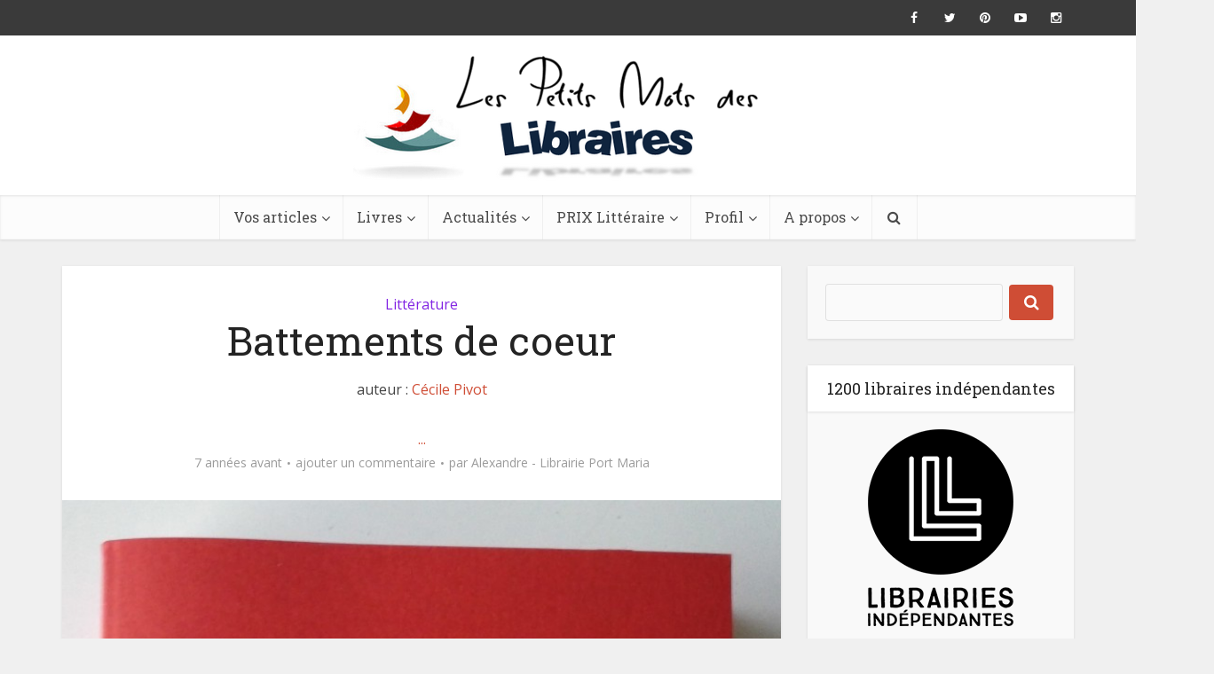

--- FILE ---
content_type: text/html; charset=UTF-8
request_url: https://lespetitsmotsdeslibraires.fr/2019/03/20/battements-de-coeur-2/
body_size: 17705
content:
<!DOCTYPE html>
<!--[if IE 8]><html class="ie8"><![endif]-->
<!--[if IE 9]><html class="ie9"><![endif]-->
<!--[if gt IE 8]><!--> <html lang="fr-FR"> <!--<![endif]-->

<head>

<meta http-equiv="Content-Type" content="text/html; charset=UTF-8" />
<meta name="viewport" content="user-scalable=yes, width=device-width, initial-scale=1.0, maximum-scale=1">

<!--[if lt IE 9]>
	<script src="https://lespetitsmotsdeslibraires.fr/wp-content/themes/voice/js/html5.js"></script>
<![endif]-->

<script>
  (function(i,s,o,g,r,a,m){i['GoogleAnalyticsObject']=r;i[r]=i[r]||function(){
  (i[r].q=i[r].q||[]).push(arguments)},i[r].l=1*new Date();a=s.createElement(o),
  m=s.getElementsByTagName(o)[0];a.async=1;a.src=g;m.parentNode.insertBefore(a,m)
  })(window,document,'script','https://www.google-analytics.com/analytics.js','ga');

  ga('create', 'UA-76911901-1', 'auto');
  ga('send', 'pageview');

</script>

<title>Battements de coeur - Les petits mots des libraires</title>
            <script type="text/javascript" id="wpuf-language-script">
                var error_str_obj = {
                    'required' : 'is required',
                    'mismatch' : 'does not match',
                    'validation' : 'is not valid'
                }
            </script>
            
<!-- This site is optimized with the Yoast SEO plugin v12.0 - https://yoast.com/wordpress/plugins/seo/ -->
<meta name="description" content="Battements de coeur - Les petits mots des libraires"/>
<link rel="canonical" href="https://lespetitsmotsdeslibraires.fr/2019/03/20/battements-de-coeur-2/" />
<meta property="og:locale" content="fr_FR" />
<meta property="og:type" content="article" />
<meta property="og:title" content="Battements de coeur - Les petits mots des libraires" />
<meta property="og:description" content="Battements de coeur - Les petits mots des libraires" />
<meta property="og:url" content="https://lespetitsmotsdeslibraires.fr/2019/03/20/battements-de-coeur-2/" />
<meta property="og:site_name" content="Les petits mots des libraires" />
<meta property="article:publisher" content="https://www.facebook.com/lespetitsmotsdeslibraires/" />
<meta property="article:author" content="Librairies Port Maria" />
<meta property="article:section" content="Littérature" />
<meta property="article:published_time" content="2019-03-20T22:26:06+00:00" />
<meta property="og:image" content="https://lespetitsmotsdeslibraires.fr/wp-content/uploads/2019/03/WIN_20190313_18_38_53_Pro-2.jpg" />
<meta property="og:image:secure_url" content="https://lespetitsmotsdeslibraires.fr/wp-content/uploads/2019/03/WIN_20190313_18_38_53_Pro-2.jpg" />
<meta property="og:image:width" content="777" />
<meta property="og:image:height" content="1200" />
<meta name="twitter:card" content="summary_large_image" />
<meta name="twitter:description" content="Battements de coeur - Les petits mots des libraires" />
<meta name="twitter:title" content="Battements de coeur - Les petits mots des libraires" />
<meta name="twitter:site" content="@MLibraires" />
<meta name="twitter:image" content="https://lespetitsmotsdeslibraires.fr/wp-content/uploads/2019/03/WIN_20190313_18_38_53_Pro-2.jpg" />
<meta name="twitter:creator" content="@LibPortMaria" />
<script type='application/ld+json' class='yoast-schema-graph yoast-schema-graph--main'>{"@context":"https://schema.org","@graph":[{"@type":"Organization","@id":"https://lespetitsmotsdeslibraires.fr/#organization","name":"Les petits mots des libraires","url":"https://lespetitsmotsdeslibraires.fr/","sameAs":["https://www.facebook.com/lespetitsmotsdeslibraires/","https://www.instagram.com/lespetitsmotsdeslibraires","https://www.youtube.com/channel/UCYehF8wcgA36zGS1DLJQisw","https://twitter.com/MLibraires"],"logo":{"@type":"ImageObject","@id":"https://lespetitsmotsdeslibraires.fr/#logo","url":"https://lespetitsmotsdeslibraires.fr/wp-content/uploads/2016/04/lpmdl.png","width":532,"height":165,"caption":"Les petits mots des libraires"},"image":{"@id":"https://lespetitsmotsdeslibraires.fr/#logo"}},{"@type":"WebSite","@id":"https://lespetitsmotsdeslibraires.fr/#website","url":"https://lespetitsmotsdeslibraires.fr/","name":"Les petits mots des libraires","publisher":{"@id":"https://lespetitsmotsdeslibraires.fr/#organization"},"potentialAction":{"@type":"SearchAction","target":"https://lespetitsmotsdeslibraires.fr/?s={search_term_string}","query-input":"required name=search_term_string"}},{"@type":"ImageObject","@id":"https://lespetitsmotsdeslibraires.fr/2019/03/20/battements-de-coeur-2/#primaryimage","url":"https://lespetitsmotsdeslibraires.fr/wp-content/uploads/2019/03/WIN_20190313_18_38_53_Pro-2.jpg","width":777,"height":1200},{"@type":"WebPage","@id":"https://lespetitsmotsdeslibraires.fr/2019/03/20/battements-de-coeur-2/#webpage","url":"https://lespetitsmotsdeslibraires.fr/2019/03/20/battements-de-coeur-2/","inLanguage":"fr-FR","name":"Battements de coeur - Les petits mots des libraires","isPartOf":{"@id":"https://lespetitsmotsdeslibraires.fr/#website"},"primaryImageOfPage":{"@id":"https://lespetitsmotsdeslibraires.fr/2019/03/20/battements-de-coeur-2/#primaryimage"},"datePublished":"2019-03-20T22:26:06+00:00","dateModified":"2019-03-20T22:26:06+00:00","description":"Battements de coeur - Les petits mots des libraires"},{"@type":"Article","@id":"https://lespetitsmotsdeslibraires.fr/2019/03/20/battements-de-coeur-2/#article","isPartOf":{"@id":"https://lespetitsmotsdeslibraires.fr/2019/03/20/battements-de-coeur-2/#webpage"},"author":{"@id":"https://lespetitsmotsdeslibraires.fr/#/schema/person/5f761149094341936c9386a45bed0c3b"},"headline":"Battements de coeur","datePublished":"2019-03-20T22:26:06+00:00","dateModified":"2019-03-20T22:26:06+00:00","commentCount":0,"mainEntityOfPage":{"@id":"https://lespetitsmotsdeslibraires.fr/2019/03/20/battements-de-coeur-2/#webpage"},"publisher":{"@id":"https://lespetitsmotsdeslibraires.fr/#organization"},"image":{"@id":"https://lespetitsmotsdeslibraires.fr/2019/03/20/battements-de-coeur-2/#primaryimage"},"articleSection":"Litt\u00e9rature"},{"@type":["Person"],"@id":"https://lespetitsmotsdeslibraires.fr/#/schema/person/5f761149094341936c9386a45bed0c3b","name":"Alexandre - Librairie Port Maria","image":{"@type":"ImageObject","@id":"https://lespetitsmotsdeslibraires.fr/#authorlogo","url":"https://secure.gravatar.com/avatar/3260e68d73d7593dd833d8be6fdafb83?s=96&d=mm&r=g","caption":"Alexandre - Librairie Port Maria"},"description":"Librairie Port Maria \u00e0 Quiberon","sameAs":["Librairies Port Maria","https://twitter.com/@LibPortMaria"]}]}</script>
<!-- / Yoast SEO plugin. -->

<link rel='dns-prefetch' href='//fonts.googleapis.com' />
<link rel='dns-prefetch' href='//s.w.org' />
<link rel="alternate" type="application/rss+xml" title="Les petits mots des libraires &raquo; Flux" href="https://lespetitsmotsdeslibraires.fr/feed/" />
<link rel="alternate" type="application/rss+xml" title="Les petits mots des libraires &raquo; Flux des commentaires" href="https://lespetitsmotsdeslibraires.fr/comments/feed/" />
<link rel="alternate" type="text/calendar" title="Les petits mots des libraires &raquo; Flux iCal" href="https://lespetitsmotsdeslibraires.fr/events/?ical=1" />
<link rel="alternate" type="application/rss+xml" title="Les petits mots des libraires &raquo; Battements de coeur Flux des commentaires" href="https://lespetitsmotsdeslibraires.fr/2019/03/20/battements-de-coeur-2/feed/" />
		<script type="text/javascript">
			window._wpemojiSettings = {"baseUrl":"https:\/\/s.w.org\/images\/core\/emoji\/11\/72x72\/","ext":".png","svgUrl":"https:\/\/s.w.org\/images\/core\/emoji\/11\/svg\/","svgExt":".svg","source":{"concatemoji":"https:\/\/lespetitsmotsdeslibraires.fr\/wp-includes\/js\/wp-emoji-release.min.js?ver=4.9.28"}};
			!function(e,a,t){var n,r,o,i=a.createElement("canvas"),p=i.getContext&&i.getContext("2d");function s(e,t){var a=String.fromCharCode;p.clearRect(0,0,i.width,i.height),p.fillText(a.apply(this,e),0,0);e=i.toDataURL();return p.clearRect(0,0,i.width,i.height),p.fillText(a.apply(this,t),0,0),e===i.toDataURL()}function c(e){var t=a.createElement("script");t.src=e,t.defer=t.type="text/javascript",a.getElementsByTagName("head")[0].appendChild(t)}for(o=Array("flag","emoji"),t.supports={everything:!0,everythingExceptFlag:!0},r=0;r<o.length;r++)t.supports[o[r]]=function(e){if(!p||!p.fillText)return!1;switch(p.textBaseline="top",p.font="600 32px Arial",e){case"flag":return s([55356,56826,55356,56819],[55356,56826,8203,55356,56819])?!1:!s([55356,57332,56128,56423,56128,56418,56128,56421,56128,56430,56128,56423,56128,56447],[55356,57332,8203,56128,56423,8203,56128,56418,8203,56128,56421,8203,56128,56430,8203,56128,56423,8203,56128,56447]);case"emoji":return!s([55358,56760,9792,65039],[55358,56760,8203,9792,65039])}return!1}(o[r]),t.supports.everything=t.supports.everything&&t.supports[o[r]],"flag"!==o[r]&&(t.supports.everythingExceptFlag=t.supports.everythingExceptFlag&&t.supports[o[r]]);t.supports.everythingExceptFlag=t.supports.everythingExceptFlag&&!t.supports.flag,t.DOMReady=!1,t.readyCallback=function(){t.DOMReady=!0},t.supports.everything||(n=function(){t.readyCallback()},a.addEventListener?(a.addEventListener("DOMContentLoaded",n,!1),e.addEventListener("load",n,!1)):(e.attachEvent("onload",n),a.attachEvent("onreadystatechange",function(){"complete"===a.readyState&&t.readyCallback()})),(n=t.source||{}).concatemoji?c(n.concatemoji):n.wpemoji&&n.twemoji&&(c(n.twemoji),c(n.wpemoji)))}(window,document,window._wpemojiSettings);
		</script>
		<style type="text/css">
img.wp-smiley,
img.emoji {
	display: inline !important;
	border: none !important;
	box-shadow: none !important;
	height: 1em !important;
	width: 1em !important;
	margin: 0 .07em !important;
	vertical-align: -0.1em !important;
	background: none !important;
	padding: 0 !important;
}
</style>
<link rel='stylesheet' id='contact-form-7-css'  href='https://lespetitsmotsdeslibraires.fr/wp-content/plugins/contact-form-7/includes/css/styles.css?ver=4.5' type='text/css' media='all' />
<link rel='stylesheet' id='userpro_google_font-css'  href='https://fonts.googleapis.com/css?family=Roboto%3A400%2C400italic%2C700%2C700italic%2C300italic%2C300&#038;ver=4.9.28' type='text/css' media='all' />
<link rel='stylesheet' id='userpro_min-css'  href='https://lespetitsmotsdeslibraires.fr/wp-content/plugins/userpro/css/userpro.min.css?ver=4.9.28' type='text/css' media='all' />
<link rel='stylesheet' id='userpro_lightview-css'  href='https://lespetitsmotsdeslibraires.fr/wp-content/plugins/userpro/css/lightview/lightview.css?ver=4.9.28' type='text/css' media='all' />
<link rel='stylesheet' id='userpro_jquery_ui_style-css'  href='https://lespetitsmotsdeslibraires.fr/wp-content/plugins/userpro/css/userpro-jquery-ui.css?ver=4.9.28' type='text/css' media='all' />
<link rel='stylesheet' id='userpro_skin_min-css'  href='https://lespetitsmotsdeslibraires.fr/wp-content/plugins/userpro/skins/pure/style.css?ver=4.9.28' type='text/css' media='all' />
<link rel='stylesheet' id='yop-public-css'  href='https://lespetitsmotsdeslibraires.fr/wp-content/plugins/yop-poll/public/assets/css/yop-poll-public.css?ver=4.9.28' type='text/css' media='all' />
<link rel='stylesheet' id='tribe-events-full-calendar-style-css'  href='https://lespetitsmotsdeslibraires.fr/wp-content/plugins/the-events-calendar/src/resources/css/tribe-events-full.css?ver=4.2.7' type='text/css' media='all' />
<link rel='stylesheet' id='tribe-events-calendar-style-css'  href='https://lespetitsmotsdeslibraires.fr/wp-content/plugins/the-events-calendar/src/resources/css/tribe-events-theme.css?ver=4.2.7' type='text/css' media='all' />
<link rel='stylesheet' id='tribe-events-calendar-full-mobile-style-css'  href='https://lespetitsmotsdeslibraires.fr/wp-content/plugins/the-events-calendar/src/resources/css/tribe-events-full-mobile.css?ver=4.2.7' type='text/css' media='only screen and (max-width: 768px)' />
<link rel='stylesheet' id='tribe-events-calendar-mobile-style-css'  href='https://lespetitsmotsdeslibraires.fr/wp-content/plugins/the-events-calendar/src/resources/css/tribe-events-theme-mobile.css?ver=4.2.7' type='text/css' media='only screen and (max-width: 768px)' />
<link rel='stylesheet' id='wpuf-rating-star-css-css'  href='https://lespetitsmotsdeslibraires.fr/wp-content/plugins/wp-user-frontend-pro/assets/css/css-stars.css?ver=4.9.28' type='text/css' media='all' />
<link rel='stylesheet' id='vce_font_0-css'  href='https://fonts.googleapis.com/css?family=Open+Sans%3A400&#038;subset=latin%2Clatin-ext&#038;ver=2.0' type='text/css' media='screen' />
<link rel='stylesheet' id='vce_font_1-css'  href='https://fonts.googleapis.com/css?family=Roboto+Slab%3A400&#038;subset=latin%2Clatin-ext&#038;ver=2.0' type='text/css' media='screen' />
<link rel='stylesheet' id='vce_style-css'  href='https://lespetitsmotsdeslibraires.fr/wp-content/themes/voice/css/min.css?ver=2.0' type='text/css' media='screen, print' />
<style id='vce_style-inline-css' type='text/css'>
body {background-color:#f0f0f0;}body,.mks_author_widget h3,.site-description,.meta-category a,textarea {font-family: 'Open Sans';font-weight: 400;}h1,h2,h3,h4,h5,h6,blockquote,.vce-post-link,.site-title,.site-title a,.main-box-title,.comment-reply-title,.entry-title a,.vce-single .entry-headline p,.vce-prev-next-link,.author-title,.mks_pullquote,.widget_rss ul li .rsswidget,#bbpress-forums .bbp-forum-title,#bbpress-forums .bbp-topic-permalink {font-family: 'Roboto Slab';font-weight: 400;}.main-navigation a,.sidr a{font-family: 'Roboto Slab';font-weight: 400;}.vce-single .entry-content,.vce-single .entry-headline,.vce-single .entry-footer{width: 600px;}.vce-lay-a .lay-a-content{width: 600px;max-width: 600px;}.vce-page .entry-content,.vce-page .entry-title-page {width: 600px;}.vce-sid-none .vce-single .entry-content,.vce-sid-none .vce-single .entry-headline,.vce-sid-none .vce-single .entry-footer {width: 600px;}.vce-sid-none .vce-page .entry-content,.vce-sid-none .vce-page .entry-title-page,.error404 .entry-content {width: 600px;max-width: 600px;}body, button, input, select, textarea{color: #444444;}h1,h2,h3,h4,h5,h6,.entry-title a,.prev-next-nav a,#bbpress-forums .bbp-forum-title, #bbpress-forums .bbp-topic-permalink,.woocommerce ul.products li.product .price .amount{color: #232323;}a,.entry-title a:hover,.vce-prev-next-link:hover,.vce-author-links a:hover,.required,.error404 h4,.prev-next-nav a:hover,#bbpress-forums .bbp-forum-title:hover, #bbpress-forums .bbp-topic-permalink:hover,.woocommerce ul.products li.product h3:hover,.woocommerce ul.products li.product h3:hover mark,.main-box-title a:hover{color: #cf4d35;}.vce-square,.vce-main-content .mejs-controls .mejs-time-rail .mejs-time-current,button,input[type="button"],input[type="reset"],input[type="submit"],.vce-button,.pagination-wapper a,#vce-pagination .next.page-numbers,#vce-pagination .prev.page-numbers,#vce-pagination .page-numbers,#vce-pagination .page-numbers.current,.vce-link-pages a,#vce-pagination a,.vce-load-more a,.vce-slider-pagination .owl-nav > div,.vce-mega-menu-posts-wrap .owl-nav > div,.comment-reply-link:hover,.vce-featured-section a,.vce-lay-g .vce-featured-info .meta-category a,.vce-404-menu a,.vce-post.sticky .meta-image:before,#vce-pagination .page-numbers:hover,#bbpress-forums .bbp-pagination .current,#bbpress-forums .bbp-pagination a:hover,.woocommerce #respond input#submit,.woocommerce a.button,.woocommerce button.button,.woocommerce input.button,.woocommerce ul.products li.product .added_to_cart,.woocommerce #respond input#submit:hover,.woocommerce a.button:hover,.woocommerce button.button:hover,.woocommerce input.button:hover,.woocommerce ul.products li.product .added_to_cart:hover,.woocommerce #respond input#submit.alt,.woocommerce a.button.alt,.woocommerce button.button.alt,.woocommerce input.button.alt,.woocommerce #respond input#submit.alt:hover, .woocommerce a.button.alt:hover, .woocommerce button.button.alt:hover, .woocommerce input.button.alt:hover,.woocommerce span.onsale,.woocommerce .widget_price_filter .ui-slider .ui-slider-range,.woocommerce .widget_price_filter .ui-slider .ui-slider-handle,.comments-holder .navigation .page-numbers.current,.vce-lay-a .vce-read-more:hover,.vce-lay-c .vce-read-more:hover{background-color: #cf4d35;}#vce-pagination .page-numbers,.comments-holder .navigation .page-numbers{background: transparent;color: #cf4d35;border: 1px solid #cf4d35;}.comments-holder .navigation .page-numbers:hover{background: #cf4d35;border: 1px solid #cf4d35;}.bbp-pagination-links a{background: transparent;color: #cf4d35;border: 1px solid #cf4d35 !important;}#vce-pagination .page-numbers.current,.bbp-pagination-links span.current,.comments-holder .navigation .page-numbers.current{border: 1px solid #cf4d35;}.widget_categories .cat-item:before,.widget_categories .cat-item .count{background: #cf4d35;}.comment-reply-link,.vce-lay-a .vce-read-more,.vce-lay-c .vce-read-more{border: 1px solid #cf4d35;}.entry-meta div,.entry-meta div a,.comment-metadata a,.meta-category span,.meta-author-wrapped,.wp-caption .wp-caption-text,.widget_rss .rss-date,.sidebar cite,.site-footer cite,.sidebar .vce-post-list .entry-meta div,.sidebar .vce-post-list .entry-meta div a,.sidebar .vce-post-list .fn,.sidebar .vce-post-list .fn a,.site-footer .vce-post-list .entry-meta div,.site-footer .vce-post-list .entry-meta div a,.site-footer .vce-post-list .fn,.site-footer .vce-post-list .fn a,#bbpress-forums .bbp-topic-started-by,#bbpress-forums .bbp-topic-started-in,#bbpress-forums .bbp-forum-info .bbp-forum-content,#bbpress-forums p.bbp-topic-meta,span.bbp-admin-links a,.bbp-reply-post-date,#bbpress-forums li.bbp-header,#bbpress-forums li.bbp-footer,.woocommerce .woocommerce-result-count,.woocommerce .product_meta{color: #9b9b9b;}.main-box-title, .comment-reply-title, .main-box-head{background: #ffffff;color: #232323;}.main-box-title a{color: #232323;}.sidebar .widget .widget-title a{color: #232323;}.main-box,.comment-respond,.prev-next-nav{background: #f9f9f9;}.vce-post,ul.comment-list > li.comment,.main-box-single,.ie8 .vce-single,#disqus_thread,.vce-author-card,.vce-author-card .vce-content-outside,.mks-bredcrumbs-container,ul.comment-list > li.pingback{background: #ffffff;}.mks_tabs.horizontal .mks_tab_nav_item.active{border-bottom: 1px solid #ffffff;}.mks_tabs.horizontal .mks_tab_item,.mks_tabs.vertical .mks_tab_nav_item.active,.mks_tabs.horizontal .mks_tab_nav_item.active{background: #ffffff;}.mks_tabs.vertical .mks_tab_nav_item.active{border-right: 1px solid #ffffff;}#vce-pagination,.vce-slider-pagination .owl-controls,.vce-content-outside,.comments-holder .navigation{background: #f3f3f3;}.sidebar .widget-title{background: #ffffff;color: #232323;}.sidebar .widget{background: #f9f9f9;}.sidebar .widget,.sidebar .widget li a,.sidebar .mks_author_widget h3 a,.sidebar .mks_author_widget h3,.sidebar .vce-search-form .vce-search-input,.sidebar .vce-search-form .vce-search-input:focus{color: #444444;}.sidebar .widget li a:hover,.sidebar .widget a,.widget_nav_menu li.menu-item-has-children:hover:after,.widget_pages li.page_item_has_children:hover:after{color: #cf4d35;}.sidebar .tagcloud a {border: 1px solid #cf4d35;}.sidebar .mks_author_link,.sidebar .tagcloud a:hover,.sidebar .mks_themeforest_widget .more,.sidebar button,.sidebar input[type="button"],.sidebar input[type="reset"],.sidebar input[type="submit"],.sidebar .vce-button,.sidebar .bbp_widget_login .button{background-color: #cf4d35;}.sidebar .mks_author_widget .mks_autor_link_wrap,.sidebar .mks_themeforest_widget .mks_read_more{background: #f3f3f3;}.sidebar #wp-calendar caption,.sidebar .recentcomments,.sidebar .post-date,.sidebar #wp-calendar tbody{color: rgba(68,68,68,0.7);}.site-footer{background: #373941;}.site-footer .widget-title{color: #ffffff;}.site-footer,.site-footer .widget,.site-footer .widget li a,.site-footer .mks_author_widget h3 a,.site-footer .mks_author_widget h3,.site-footer .vce-search-form .vce-search-input,.site-footer .vce-search-form .vce-search-input:focus{color: #f9f9f9;}.site-footer .widget li a:hover,.site-footer .widget a,.site-info a{color: #cf4d35;}.site-footer .tagcloud a {border: 1px solid #cf4d35;}.site-footer .mks_author_link,.site-footer .mks_themeforest_widget .more,.site-footer button,.site-footer input[type="button"],.site-footer input[type="reset"],.site-footer input[type="submit"],.site-footer .vce-button,.site-footer .tagcloud a:hover{background-color: #cf4d35;}.site-footer #wp-calendar caption,.site-footer .recentcomments,.site-footer .post-date,.site-footer #wp-calendar tbody,.site-footer .site-info{color: rgba(249,249,249,0.7);}.top-header,.top-nav-menu li .sub-menu{background: #3a3a3a;}.top-header,.top-header a{color: #ffffff;}.top-header .vce-search-form .vce-search-input,.top-header .vce-search-input:focus,.top-header .vce-search-submit{color: #ffffff;}.top-header .vce-search-form .vce-search-input::-webkit-input-placeholder { color: #ffffff;}.top-header .vce-search-form .vce-search-input:-moz-placeholder { color: #ffffff;}.top-header .vce-search-form .vce-search-input::-moz-placeholder { color: #ffffff;}.top-header .vce-search-form .vce-search-input:-ms-input-placeholder { color: #ffffff;}.header-1-wrapper{height: 180px;padding-top: 15px;}.header-2-wrapper,.header-3-wrapper{height: 180px;}.header-2-wrapper .site-branding,.header-3-wrapper .site-branding{top: 15px;left: 0px;}.site-title a, .site-title a:hover{color: #232323;}.site-description{color: #aaaaaa;}.main-header{background-color: #ffffff;}.header-bottom-wrapper{background: #fcfcfc;}.vce-header-ads{margin: 45px 0;}.header-3-wrapper .nav-menu > li > a{padding: 80px 15px;}.header-sticky,.sidr{background: rgba(252,252,252,0.95);}.ie8 .header-sticky{background: #ffffff;}.main-navigation a,.nav-menu .vce-mega-menu > .sub-menu > li > a,.sidr li a,.vce-menu-parent{color: #4a4a4a;}.nav-menu > li:hover > a,.nav-menu > .current_page_item > a,.nav-menu > .current-menu-item > a,.nav-menu > .current-menu-ancestor > a,.main-navigation a.vce-item-selected,.main-navigation ul ul li:hover > a,.nav-menu ul .current-menu-item a,.nav-menu ul .current_page_item a,.vce-menu-parent:hover,.sidr li a:hover,.main-navigation li.current-menu-item.fa:before{color: #cf4d35;}.nav-menu > li:hover > a,.nav-menu > .current_page_item > a,.nav-menu > .current-menu-item > a,.nav-menu > .current-menu-ancestor > a,.main-navigation a.vce-item-selected,.main-navigation ul ul,.header-sticky .nav-menu > .current_page_item:hover > a,.header-sticky .nav-menu > .current-menu-item:hover > a,.header-sticky .nav-menu > .current-menu-ancestor:hover > a,.header-sticky .main-navigation a.vce-item-selected:hover{background-color: #ffffff;}.search-header-wrap ul{border-top: 2px solid #cf4d35;}.vce-border-top .main-box-title{border-top: 2px solid #cf4d35;}.tagcloud a:hover,.sidebar .widget .mks_author_link,.sidebar .widget.mks_themeforest_widget .more,.site-footer .widget .mks_author_link,.site-footer .widget.mks_themeforest_widget .more,.vce-lay-g .entry-meta div,.vce-lay-g .fn,.vce-lay-g .fn a{color: #FFF;}.vce-featured-header .vce-featured-header-background{opacity: 0.5}.vce-featured-grid .vce-featured-header-background,.vce-post-big .vce-post-img:after,.vce-post-slider .vce-post-img:after{opacity: 0.5}.vce-featured-grid .owl-item:hover .vce-grid-text .vce-featured-header-background,.vce-post-big li:hover .vce-post-img:after,.vce-post-slider li:hover .vce-post-img:after {opacity: 0.8}#back-top {background: #323232}.meta-image:hover a img,.vce-lay-h .img-wrap:hover .meta-image > img,.img-wrp:hover img,.vce-gallery-big:hover img,.vce-gallery .gallery-item:hover img,.vce_posts_widget .vce-post-big li:hover img,.vce-featured-grid .owl-item:hover img,.vce-post-img:hover img,.mega-menu-img:hover img{-webkit-transform: scale(1.1);-moz-transform: scale(1.1);-o-transform: scale(1.1);-ms-transform: scale(1.1);transform: scale(1.1);}a.category-6, .sidebar .widget .vce-post-list a.category-6{ color: #1e73be;}body.category-6 .main-box-title, .main-box-title.cat-6 { border-top: 2px solid #1e73be;}.widget_categories li.cat-item-6 .count { background: #1e73be;}.widget_categories li.cat-item-6:before { background:#1e73be;}.vce-featured-section .category-6, .vce-post-big .meta-category a.category-6, .vce-post-slider .meta-category a.category-6{ background-color: #1e73be;}.vce-lay-g .vce-featured-info .meta-category a.category-6{ background-color: #1e73be;}.vce-lay-h header .meta-category a.category-6{ background-color: #1e73be;}a.category-8, .sidebar .widget .vce-post-list a.category-8{ color: #65d615;}body.category-8 .main-box-title, .main-box-title.cat-8 { border-top: 2px solid #65d615;}.widget_categories li.cat-item-8 .count { background: #65d615;}.widget_categories li.cat-item-8:before { background:#65d615;}.vce-featured-section .category-8, .vce-post-big .meta-category a.category-8, .vce-post-slider .meta-category a.category-8{ background-color: #65d615;}.vce-lay-g .vce-featured-info .meta-category a.category-8{ background-color: #65d615;}.vce-lay-h header .meta-category a.category-8{ background-color: #65d615;}a.category-5, .sidebar .widget .vce-post-list a.category-5{ color: #8224e3;}body.category-5 .main-box-title, .main-box-title.cat-5 { border-top: 2px solid #8224e3;}.widget_categories li.cat-item-5 .count { background: #8224e3;}.widget_categories li.cat-item-5:before { background:#8224e3;}.vce-featured-section .category-5, .vce-post-big .meta-category a.category-5, .vce-post-slider .meta-category a.category-5{ background-color: #8224e3;}.vce-lay-g .vce-featured-info .meta-category a.category-5{ background-color: #8224e3;}.vce-lay-h header .meta-category a.category-5{ background-color: #8224e3;}a.category-7, .sidebar .widget .vce-post-list a.category-7{ color: #e5cb20;}body.category-7 .main-box-title, .main-box-title.cat-7 { border-top: 2px solid #e5cb20;}.widget_categories li.cat-item-7 .count { background: #e5cb20;}.widget_categories li.cat-item-7:before { background:#e5cb20;}.vce-featured-section .category-7, .vce-post-big .meta-category a.category-7, .vce-post-slider .meta-category a.category-7{ background-color: #e5cb20;}.vce-lay-g .vce-featured-info .meta-category a.category-7{ background-color: #e5cb20;}.vce-lay-h header .meta-category a.category-7{ background-color: #e5cb20;}a.category-4, .sidebar .widget .vce-post-list a.category-4{ color: #dd3333;}body.category-4 .main-box-title, .main-box-title.cat-4 { border-top: 2px solid #dd3333;}.widget_categories li.cat-item-4 .count { background: #dd3333;}.widget_categories li.cat-item-4:before { background:#dd3333;}.vce-featured-section .category-4, .vce-post-big .meta-category a.category-4, .vce-post-slider .meta-category a.category-4{ background-color: #dd3333;}.vce-lay-g .vce-featured-info .meta-category a.category-4{ background-color: #dd3333;}.vce-lay-h header .meta-category a.category-4{ background-color: #dd3333;}
</style>
<link rel='stylesheet' id='vce_child_load_scripts-css'  href='https://lespetitsmotsdeslibraires.fr/wp-content/themes/voice-child/style.css?ver=2.0' type='text/css' media='screen' />
<link rel='stylesheet' id='wpuf-css-css'  href='https://lespetitsmotsdeslibraires.fr/wp-content/plugins/wp-user-frontend/assets/css/frontend-forms.css?ver=4.9.28' type='text/css' media='all' />
<link rel='stylesheet' id='jquery-ui-css'  href='https://lespetitsmotsdeslibraires.fr/wp-content/plugins/wp-user-frontend/assets/css/jquery-ui-1.9.1.custom.css?ver=4.9.28' type='text/css' media='all' />
<link rel='stylesheet' id='wpuf-sweetalert2-css'  href='https://lespetitsmotsdeslibraires.fr/wp-content/plugins/wp-user-frontend/assets/vendor/sweetalert2/dist/sweetalert2.css?ver=3.1.2' type='text/css' media='all' />
<script type='text/javascript'>
/* <![CDATA[ */
var tribe_events_linked_posts = {"post_types":{"tribe_venue":"venue","tribe_organizer":"organizer"}};
/* ]]> */
</script>
<script type='text/javascript' src='https://lespetitsmotsdeslibraires.fr/wp-includes/js/jquery/jquery.js?ver=1.12.4'></script>
<script type='text/javascript' src='https://lespetitsmotsdeslibraires.fr/wp-includes/js/jquery/jquery-migrate.min.js?ver=1.4.1'></script>
<script type='text/javascript' src='https://lespetitsmotsdeslibraires.fr/wp-includes/js/jquery/ui/core.min.js?ver=1.11.4'></script>
<script type='text/javascript' src='https://lespetitsmotsdeslibraires.fr/wp-includes/js/jquery/ui/datepicker.min.js?ver=1.11.4'></script>
<script type='text/javascript'>
jQuery(document).ready(function(jQuery){jQuery.datepicker.setDefaults({"closeText":"Fermer","currentText":"Aujourd\u2019hui","monthNames":["janvier","f\u00e9vrier","mars","avril","mai","juin","juillet","ao\u00fbt","septembre","octobre","novembre","d\u00e9cembre"],"monthNamesShort":["Jan","F\u00e9v","Mar","Avr","Mai","Juin","Juil","Ao\u00fbt","Sep","Oct","Nov","D\u00e9c"],"nextText":"Suivant","prevText":"Pr\u00e9c\u00e9dent","dayNames":["dimanche","lundi","mardi","mercredi","jeudi","vendredi","samedi"],"dayNamesShort":["dim","lun","mar","mer","jeu","ven","sam"],"dayNamesMin":["D","L","M","M","J","V","S"],"dateFormat":"d MM yy","firstDay":1,"isRTL":false});});
</script>
<script type='text/javascript'>
/* <![CDATA[ */
var objectL10n = {"yopPollParams":{"urlParams":{"ajax":"https:\/\/lespetitsmotsdeslibraires.fr\/wp-admin\/admin-ajax.php","wpLogin":"https:\/\/lespetitsmotsdeslibraires.fr\/se-connecter-2\/?redirect_to=https%3A%2F%2Flespetitsmotsdeslibraires.fr%2Fwp-admin%2Fadmin-ajax.php%3Faction%3Dyop_poll_record_wordpress_vote"},"apiParams":{"reCaptcha":{"siteKey":""},"facebook":{"appId":""},"google":{"clientId":""}},"captchaParams":{"imgPath":"https:\/\/lespetitsmotsdeslibraires.fr\/wp-content\/plugins\/yop-poll\/public\/assets\/img\/","url":"https:\/\/lespetitsmotsdeslibraires.fr\/wp-content\/plugins\/yop-poll\/app.php","accessibilityAlt":"Sound icon","accessibilityTitle":"Accessibility option: listen to a question and answer it!","accessibilityDescription":"Type below the <strong>answer<\/strong> to what you hear. Numbers or words:","explanation":"Click or touch the <strong>ANSWER<\/strong>","refreshAlt":"Refresh\/reload icon","refreshTitle":"Refresh\/reload: get new images and accessibility option!"},"voteParams":{"invalidPoll":"Invalid Poll","noAnswersSelected":"No answer selected","minAnswersRequired":"At least {min_answers_allowed} answer(s) required","maxAnswersRequired":"A max of {max_answers_allowed} answer(s) accepted","noAnswerForOther":"No other answer entered","noValueForCustomField":"{custom_field_name} is required","consentNotChecked":"You must agree to our terms and conditions","noCaptchaSelected":"Captcha is required","thankYou":"Thank you for your vote"},"resultsParams":{"singleVote":"vote","multipleVotes":"votes","singleAnswer":"answer","multipleAnswers":"answers"}}};
/* ]]> */
</script>
<script type='text/javascript' src='https://lespetitsmotsdeslibraires.fr/wp-content/plugins/yop-poll/public/assets/js/yop-poll-public.min.js?ver=4.9.28'></script>
<script type='text/javascript' src='https://lespetitsmotsdeslibraires.fr/wp-content/plugins/wp-user-frontend-pro/assets/js/jquery.barrating.min.js?ver=4.9.28'></script>
<script type='text/javascript'>
/* <![CDATA[ */
var ajax_object = {"ajaxurl":"https:\/\/lespetitsmotsdeslibraires.fr\/wp-admin\/admin-ajax.php","fill_notice":"Some Required Fields are not filled!"};
/* ]]> */
</script>
<script type='text/javascript' src='https://lespetitsmotsdeslibraires.fr/wp-content/plugins/wp-user-frontend/assets/js/billing-address.js?ver=4.9.28'></script>
<script type='text/javascript' src='https://lespetitsmotsdeslibraires.fr/wp-content/plugins/userpro/addons/social/scripts/userpro-social.min.js?ver=4.9.28'></script>
<script type='text/javascript' src='https://lespetitsmotsdeslibraires.fr/wp-includes/js/jquery/ui/widget.min.js?ver=1.11.4'></script>
<script type='text/javascript' src='https://lespetitsmotsdeslibraires.fr/wp-includes/js/jquery/ui/mouse.min.js?ver=1.11.4'></script>
<script type='text/javascript' src='https://lespetitsmotsdeslibraires.fr/wp-includes/js/plupload/moxie.min.js?ver=1.3.5'></script>
<script type='text/javascript' src='https://lespetitsmotsdeslibraires.fr/wp-includes/js/plupload/plupload.min.js?ver=2.1.9'></script>
<script type='text/javascript'>
/* <![CDATA[ */
var pluploadL10n = {"queue_limit_exceeded":"Vous essayez d\u2019envoyer trop de fichiers \u00e0 la fois.","file_exceeds_size_limit":"%s d\u00e9passe la limite d\u2019envoi de ce site.","zero_byte_file":"Le fichier est vide. Veuillez en essayer un autre.","invalid_filetype":"D\u00e9sol\u00e9, ce type de fichier n\u2019est pas autoris\u00e9 pour des raisons de s\u00e9curit\u00e9.","not_an_image":"Ce fichier n\u2019est pas une image. Veuillez en envoyer un autre.","image_memory_exceeded":"M\u00e9moire d\u00e9pass\u00e9e. Veuillez r\u00e9essayer avec un fichier plus petit.","image_dimensions_exceeded":"Ce fichier est plus grand que la taille maximale. Veuillez en envoyer un autre.","default_error":"Une erreur est survenue lors du t\u00e9l\u00e9versement. Veuillez r\u00e9essayer plus tard.","missing_upload_url":"Il y a une erreur de configuration. Veuillez contacter l\u2019administrateur de votre serveur.","upload_limit_exceeded":"Vous ne pouvez t\u00e9l\u00e9verser qu\u2019un fichier.","http_error":"Erreur HTTP.","upload_failed":"L\u2019envoi a \u00e9chou\u00e9.","big_upload_failed":"Veuillez essayer de t\u00e9l\u00e9verser ce fichier \u00e0 l\u2019aide de l\u2019%1$soutil de t\u00e9l\u00e9versement%2$s.","big_upload_queued":"%s d\u00e9passe la limite d\u2019envoi pour l\u2019outil de mise ne ligne multiple utilis\u00e9 avec votre navigateur.","io_error":"Erreur I\/O (entr\u00e9es-sorties).","security_error":"Erreur de s\u00e9curit\u00e9.","file_cancelled":"Fichier annul\u00e9.","upload_stopped":"L\u2019envoi est stopp\u00e9.","dismiss":"Ignorer","crunching":"En cours de traitement\u2026","deleted":"d\u00e9plac\u00e9 dans la corbeille.","error_uploading":"\u00ab\u00a0%s\u00a0\u00bb n\u2019a pas pu \u00eatre t\u00e9l\u00e9vers\u00e9."};
/* ]]> */
</script>
<script type='text/javascript' src='https://lespetitsmotsdeslibraires.fr/wp-includes/js/plupload/handlers.min.js?ver=4.9.28'></script>
<script type='text/javascript' src='https://lespetitsmotsdeslibraires.fr/wp-content/plugins/wp-user-frontend/assets/js/jquery-ui-timepicker-addon.js?ver=4.9.28'></script>
<script type='text/javascript' src='https://lespetitsmotsdeslibraires.fr/wp-includes/js/jquery/ui/sortable.min.js?ver=1.11.4'></script>
<script type='text/javascript'>
/* <![CDATA[ */
var wpuf_frontend_upload = {"confirmMsg":"\u00cates-vous s\u00fbr ?","delete_it":"Yes, delete it","cancel_it":"No, cancel it","nonce":"45b6e66050","ajaxurl":"https:\/\/lespetitsmotsdeslibraires.fr\/wp-admin\/admin-ajax.php","plupload":{"url":"https:\/\/lespetitsmotsdeslibraires.fr\/wp-admin\/admin-ajax.php?nonce=243be263a4","flash_swf_url":"https:\/\/lespetitsmotsdeslibraires.fr\/wp-includes\/js\/plupload\/plupload.flash.swf","filters":[{"title":"Fichiers autoris\u00e9s","extensions":"*"}],"multipart":true,"urlstream_upload":true,"warning":"Maximum number of files reached!","size_error":"The file you have uploaded exceeds the file size limit. Please try again.","type_error":"You have uploaded an incorrect file type. Please try again."}};
/* ]]> */
</script>
<script type='text/javascript' src='https://lespetitsmotsdeslibraires.fr/wp-content/plugins/wp-user-frontend/assets/js/upload.js?ver=4.9.28'></script>
<script type='text/javascript'>
/* <![CDATA[ */
var wpuf_frontend = {"ajaxurl":"https:\/\/lespetitsmotsdeslibraires.fr\/wp-admin\/admin-ajax.php","error_message":"Veuillez corriger les erreurs pour continuer","nonce":"45b6e66050","word_limit":"Word limit reached","cancelSubMsg":"Are you sure you want to cancel your current subscription ?","delete_it":"Oui","cancel_it":"Non","coupon_error":"Please enter a coupon code!"};
/* ]]> */
</script>
<script type='text/javascript' src='https://lespetitsmotsdeslibraires.fr/wp-content/plugins/wp-user-frontend/assets/js/frontend-form.min.js?ver=4.9.28'></script>
<script type='text/javascript' src='https://lespetitsmotsdeslibraires.fr/wp-content/plugins/wp-user-frontend/assets/vendor/sweetalert2/dist/sweetalert2.js?ver=3.1.2'></script>
<link rel='https://api.w.org/' href='https://lespetitsmotsdeslibraires.fr/wp-json/' />
<link rel="EditURI" type="application/rsd+xml" title="RSD" href="https://lespetitsmotsdeslibraires.fr/xmlrpc.php?rsd" />
<link rel="wlwmanifest" type="application/wlwmanifest+xml" href="https://lespetitsmotsdeslibraires.fr/wp-includes/wlwmanifest.xml" /> 
<meta name="generator" content="WordPress 4.9.28" />
<link rel='shortlink' href='https://lespetitsmotsdeslibraires.fr/?p=8497' />
<link rel="alternate" type="application/json+oembed" href="https://lespetitsmotsdeslibraires.fr/wp-json/oembed/1.0/embed?url=https%3A%2F%2Flespetitsmotsdeslibraires.fr%2F2019%2F03%2F20%2Fbattements-de-coeur-2%2F" />
<link rel="alternate" type="text/xml+oembed" href="https://lespetitsmotsdeslibraires.fr/wp-json/oembed/1.0/embed?url=https%3A%2F%2Flespetitsmotsdeslibraires.fr%2F2019%2F03%2F20%2Fbattements-de-coeur-2%2F&#038;format=xml" />
		<script type="text/javascript">
		var userpro_ajax_url = 'https://lespetitsmotsdeslibraires.fr/wp-admin/admin-ajax.php';
		var dateformat ='dd-mm-yy';
		</script>
			<script type="text/javascript">
		var userpro_upload_url = 'https://lespetitsmotsdeslibraires.fr/wp-content/plugins/userpro/lib/fileupload/fileupload.php';
		</script>
	
        <style>
            ul.wpuf_packs li{
                background-color: #eeeeee !important;
            }
            ul.wpuf_packs .wpuf-sub-button a, ul.wpuf_packs .wpuf-sub-button a{
                background-color: #4fbbda !important;
                color: #eeeeee !important;
            }
            ul.wpuf_packs h3, ul.wpuf_packs h3{
                background-color:  #52B5D5 !important;
                border-bottom: 1px solid #52B5D5 !important;
                color: #eeeeee !important;
            }
            ul.wpuf_packs .wpuf-pricing-wrap .wpuf-sub-amount, ul.wpuf_packs .wpuf-pricing-wrap .wpuf-sub-amount{
                background-color:  #4fbbda !important;
                border-bottom: 1px solid #4fbbda !important;
                color: #eeeeee !important;
            }
            ul.wpuf_packs .wpuf-sub-body{
                background-color:  #eeeeee !important;
            }

            .wpuf-success {
                background-color:  !important;
                border: 1px solid  !important;
            }
            .wpuf-error {
                background-color:  !important;
                border: 1px solid  !important;
            }
            .wpuf-message {
                background:  !important;
                border: 1px solid  !important;
            }
            .wpuf-info {
                background-color:  !important;
                border: 1px solid  !important;
            }
        </style>

                <style>

        </style>
        <style type="text/css" id="tve_global_variables">:root{}</style><style type="text/css" id="thrive-default-styles"></style><link rel="shortcut icon" href="https://lespetitsmotsdeslibraires.fr/wp-content/uploads/2016/04/lpmdl.jpg-logo_lpmdl.jpg" type="image/x-icon" /></head>

<body data-rsssl=1 class="post-template-default single single-post postid-8497 single-format-standard chrome vce-sid-right">

<div id="vce-main">

<header id="header" class="main-header">
	<div class="top-header">
	<div class="container">

					<div class="vce-wrap-left">
								</div>
				
					<div class="vce-wrap-right">
					<div class="menu-menu-social-container"><ul id="vce_social_menu" class="soc-nav-menu"><li id="menu-item-104" class="menu-item menu-item-type-custom menu-item-object-custom menu-item-104"><a href="https://www.facebook.com/lespetitsmotsdeslibraires"><span class="vce-social-name">Facebook</span></a></li>
<li id="menu-item-105" class="menu-item menu-item-type-custom menu-item-object-custom menu-item-105"><a href="https://twitter.com/MLibraires"><span class="vce-social-name">Twitter</span></a></li>
<li id="menu-item-106" class="menu-item menu-item-type-custom menu-item-object-custom menu-item-106"><a href="https://www.pinterest.com/MotsDeLibraires/"><span class="vce-social-name">Pinterest</span></a></li>
<li id="menu-item-108" class="menu-item menu-item-type-custom menu-item-object-custom menu-item-108"><a href="https://www.youtube.com/channel/UCYehF8wcgA36zGS1DLJQisw"><span class="vce-social-name">Youtube</span></a></li>
<li id="menu-item-515" class="menu-item menu-item-type-custom menu-item-object-custom menu-item-515"><a href="https://www.instagram.com/lespetitsmotsdeslibraires"><span class="vce-social-name">Instagram</span></a></li>
</ul></div>			</div>
		
		


	</div>
</div><div class="container header-1-wrapper header-main-area">	
		<div class="vce-res-nav">
	<a class="vce-responsive-nav" href="#sidr-main"><i class="fa fa-bars"></i></a>
</div>
<div class="site-branding">
		
	
	<span class="site-title">
		<a href="https://lespetitsmotsdeslibraires.fr/" title="Les petits mots des libraires" class="has-logo"><img src="https://lespetitsmotsdeslibraires.fr/wp-content/uploads/2016/04/lpmdl-1.png" alt="Les petits mots des libraires" /></a>
	</span>

<span class="site-description"></span>	
	

</div></div>

<div class="header-bottom-wrapper">
	<div class="container">
		<nav id="site-navigation" class="main-navigation" role="navigation">
	<ul id="vce_main_navigation_menu" class="nav-menu"><li id="menu-item-55" class="menu-item menu-item-type-post_type menu-item-object-page menu-item-has-children menu-item-55"><a href="https://lespetitsmotsdeslibraires.fr/vos-articles/">Vos articles</a>
<ul class="sub-menu">
	<li id="menu-item-56" class="menu-item menu-item-type-post_type menu-item-object-page menu-item-56"><a href="https://lespetitsmotsdeslibraires.fr/vos-articles/un-nouveau-petit-mot/">Un nouveau petit mot</a>	<li id="menu-item-57" class="menu-item menu-item-type-post_type menu-item-object-page menu-item-57"><a href="https://lespetitsmotsdeslibraires.fr/vos-articles/">Gérer vos articles</a></ul>
<li id="menu-item-41" class="menu-item menu-item-type-taxonomy menu-item-object-category current-post-ancestor menu-item-has-children menu-item-41 vce-cat-3"><a href="https://lespetitsmotsdeslibraires.fr/category/livres/">Livres</a>
<ul class="sub-menu">
	<li id="menu-item-44" class="menu-item menu-item-type-taxonomy menu-item-object-category current-post-ancestor current-menu-parent current-post-parent menu-item-44 vce-cat-5"><a href="https://lespetitsmotsdeslibraires.fr/category/livres/litterature/">Littérature</a>	<li id="menu-item-45" class="menu-item menu-item-type-taxonomy menu-item-object-category menu-item-45 vce-cat-4"><a href="https://lespetitsmotsdeslibraires.fr/category/livres/polar/">Polar / Thriller</a>	<li id="menu-item-46" class="menu-item menu-item-type-taxonomy menu-item-object-category menu-item-46 vce-cat-7"><a href="https://lespetitsmotsdeslibraires.fr/category/livres/sf/">Science fiction / fantastique</a>	<li id="menu-item-42" class="menu-item menu-item-type-taxonomy menu-item-object-category menu-item-42 vce-cat-6"><a href="https://lespetitsmotsdeslibraires.fr/category/livres/bd/">Bande dessinée</a>	<li id="menu-item-43" class="menu-item menu-item-type-taxonomy menu-item-object-category menu-item-43 vce-cat-8"><a href="https://lespetitsmotsdeslibraires.fr/category/livres/jeunesse/">Jeunesse</a></ul>
<li id="menu-item-1453" class="menu-item menu-item-type-taxonomy menu-item-object-category menu-item-has-children menu-item-1453 vce-cat-10"><a href="https://lespetitsmotsdeslibraires.fr/category/actualite/">Actualités</a>
<ul class="sub-menu">
	<li id="menu-item-381" class="menu-item menu-item-type-taxonomy menu-item-object-category menu-item-381 vce-cat-10"><a href="https://lespetitsmotsdeslibraires.fr/category/actualite/">Actualités culture</a>	<li id="menu-item-76" class="menu-item menu-item-type-taxonomy menu-item-object-tribe_events_cat menu-item-76"><a href="https://lespetitsmotsdeslibraires.fr/events/categorie/evenement/">Evénements</a></ul>
<li id="menu-item-14206" class="menu-item menu-item-type-post_type menu-item-object-page menu-item-has-children menu-item-14206"><a href="https://lespetitsmotsdeslibraires.fr/prix-2022/">PRIX Littéraire</a>
<ul class="sub-menu">
	<li id="menu-item-15093" class="menu-item menu-item-type-post_type menu-item-object-page menu-item-15093"><a href="https://lespetitsmotsdeslibraires.fr/laureats-prix-2022-les-petits-mots-des-libraires/">Lauréats du PRIX 2022</a>	<li id="menu-item-12917" class="menu-item menu-item-type-post_type menu-item-object-page menu-item-12917"><a href="https://lespetitsmotsdeslibraires.fr/laureats-prix-2021-les-petits-mots-des-libraires/">Lauréats du PRIX 2021</a>	<li id="menu-item-10865" class="menu-item menu-item-type-post_type menu-item-object-page menu-item-10865"><a href="https://lespetitsmotsdeslibraires.fr/laureats-prix-2020-les-petits-mots-des-libraires/">Lauréats du PRIX 2020</a>	<li id="menu-item-8879" class="menu-item menu-item-type-post_type menu-item-object-page menu-item-8879"><a href="https://lespetitsmotsdeslibraires.fr/laureats-prix-2019/">Lauréats du PRIX 2019</a>	<li id="menu-item-6730" class="menu-item menu-item-type-post_type menu-item-object-page menu-item-6730"><a href="https://lespetitsmotsdeslibraires.fr/laureats-prix-2018/">Lauréats du PRIX 2018</a>	<li id="menu-item-3241" class="menu-item menu-item-type-post_type menu-item-object-page menu-item-3241"><a href="https://lespetitsmotsdeslibraires.fr/laureats-prix-2017/">Lauréats du PRIX 2017</a>	<li id="menu-item-2633" class="menu-item menu-item-type-post_type menu-item-object-page menu-item-2633"><a href="https://lespetitsmotsdeslibraires.fr/laureats-prix-2016/">Lauréats du PRIX 2016</a></ul>
<li id="menu-item-29" class="menu-item menu-item-type-post_type menu-item-object-page menu-item-has-children menu-item-29"><a href="https://lespetitsmotsdeslibraires.fr/profile/">Profil</a>
<ul class="sub-menu">
	<li id="menu-item-31" class="menu-item menu-item-type-post_type menu-item-object-page menu-item-31"><a href="https://lespetitsmotsdeslibraires.fr/profile/register/">Inscription</a>	<li id="menu-item-30" class="menu-item menu-item-type-post_type menu-item-object-page menu-item-30"><a href="https://lespetitsmotsdeslibraires.fr/profile/login/">Connexion</a>	<li id="menu-item-32" class="menu-item menu-item-type-post_type menu-item-object-page menu-item-32"><a href="https://lespetitsmotsdeslibraires.fr/profile/edit/">Modifier le profil</a>	<li id="menu-item-33" class="menu-item menu-item-type-post_type menu-item-object-page menu-item-33"><a href="https://lespetitsmotsdeslibraires.fr/logout/">Déconnexion</a></ul>
<li id="menu-item-88" class="menu-item menu-item-type-post_type menu-item-object-page menu-item-has-children menu-item-88"><a href="https://lespetitsmotsdeslibraires.fr/a-propos/">A propos</a>
<ul class="sub-menu">
	<li id="menu-item-90" class="menu-item menu-item-type-post_type menu-item-object-page menu-item-90"><a href="https://lespetitsmotsdeslibraires.fr/qui-sommes-nous/">Qui sommes-nous ?</a>	<li id="menu-item-89" class="menu-item menu-item-type-post_type menu-item-object-page menu-item-89"><a href="https://lespetitsmotsdeslibraires.fr/foire-aux-questions/">Comment ça marche ?</a>	<li id="menu-item-91" class="menu-item menu-item-type-post_type menu-item-object-page current-post-parent menu-item-91"><a href="https://lespetitsmotsdeslibraires.fr/members/">Répertoire des membres</a>	<li id="menu-item-1117" class="menu-item menu-item-type-post_type menu-item-object-page menu-item-1117"><a href="https://lespetitsmotsdeslibraires.fr/a-propos/dans-les-medias/">Dans les Médias</a>	<li id="menu-item-687" class="menu-item menu-item-type-post_type menu-item-object-page menu-item-687"><a href="https://lespetitsmotsdeslibraires.fr/a-propos/contact/">Contact</a>	<li id="menu-item-7370" class="menu-item menu-item-type-post_type menu-item-object-page menu-item-7370"><a href="https://lespetitsmotsdeslibraires.fr/moderation/">Modération &#8211; Règles d&#8217;utilisation du site Les Petits Mots des Libraires</a>	<li id="menu-item-111" class="menu-item menu-item-type-post_type menu-item-object-page menu-item-has-children menu-item-111"><a href="https://lespetitsmotsdeslibraires.fr/a-propos/liens/">Liens</a>
	<ul class="sub-menu">
		<li id="menu-item-262" class="menu-item menu-item-type-post_type menu-item-object-page menu-item-262"><a href="https://lespetitsmotsdeslibraires.fr/a-propos/booktube/">BookTube</a>	</ul>
</ul>
<li class="search-header-wrap"><a class="search_header" href="javascript:void(0)"><i class="fa fa-search"></i></a><ul class="search-header-form-ul"><li><form class="search-header-form" action="https://lespetitsmotsdeslibraires.fr/" method="get">
		<input name="s" class="search-input" size="20" type="text" value=" " onfocus="(this.value == ' ') && (this.value = '')" onblur="(this.value == '') && (this.value = ' ')" placeholder=" " />
		</form></li></ul></li></ul></nav>	</div>
</div></header>

<div id="main-wrapper">



	
<div id="content" class="container site-content">

				
	<div id="primary" class="vce-main-content">

		<main id="main" class="main-box main-box-single">

		
			<article id="post-8497" class="vce-single post-8497 post type-post status-publish format-standard has-post-thumbnail hentry category-litterature">

			<header class="entry-header">
							<span class="meta-category"><a href="https://lespetitsmotsdeslibraires.fr/category/livres/litterature/" class="category-5">Littérature</a></span>
			
			<h1 class="entry-title">Battements de coeur</h1>
<!--	AJOUT NOM AUTEUR -->		
										<form name="form_auteur" method="get" id="searchform" action="https://lespetitsmotsdeslibraires.fr">
							<input class="text" type="hidden" value="Cécile Pivot" name="s" id="s" />
							
							<p>auteur : 
							<a href="#" onclick="document.forms['form_auteur'].submit(); return false;">
							 Cécile Pivot</p>...</a>
											<!-- <input type="submit" class="submit button" name="submit" value="Recherche" />-->
							</form>
						<!--	AJOUT NOM AUTEUR -->		

			<div class="entry-meta"><div class="meta-item date"><span class="updated">7 années avant</span></div><div class="meta-item comments"><a href="https://lespetitsmotsdeslibraires.fr/2019/03/20/battements-de-coeur-2/#respond">ajouter un commentaire </a></div><div class="meta-item author"><span class="vcard author"><span class="fn">par  <a href="https://lespetitsmotsdeslibraires.fr/author/alexandre/">Alexandre - Librairie Port Maria</a></span></span></div></div>
		</header>
	
	
					
			 	
			 	<div class="meta-image">
										<a href=
					https://lespetitsmotsdeslibraires.fr/wp-content/uploads/2019/03/WIN_20190313_18_38_53_Pro-2.jpg					> <img width="777" height="1200" src="https://lespetitsmotsdeslibraires.fr/wp-content/uploads/2019/03/WIN_20190313_18_38_53_Pro-2.jpg" class="attachment-vce-lay-a size-vce-lay-a wp-post-image" alt="" srcset="https://lespetitsmotsdeslibraires.fr/wp-content/uploads/2019/03/WIN_20190313_18_38_53_Pro-2.jpg 777w, https://lespetitsmotsdeslibraires.fr/wp-content/uploads/2019/03/WIN_20190313_18_38_53_Pro-2-194x300.jpg 194w, https://lespetitsmotsdeslibraires.fr/wp-content/uploads/2019/03/WIN_20190313_18_38_53_Pro-2-768x1186.jpg 768w, https://lespetitsmotsdeslibraires.fr/wp-content/uploads/2019/03/WIN_20190313_18_38_53_Pro-2-663x1024.jpg 663w, https://lespetitsmotsdeslibraires.fr/wp-content/uploads/2019/03/WIN_20190313_18_38_53_Pro-2-600x927.jpg 600w" sizes="(max-width: 777px) 100vw, 777px" /> </a>
					
									</div>

									<div class="meta-author">
						<div class="meta-author-img">
							<img src="https://lespetitsmotsdeslibraires.fr/wp-content/uploads/userpro/78/573af0e1d166f.jpg" width="100" height="100" alt="" class="modified avatar" />						</div>
						<div class="meta-author-wrapped">publié par  <span class="vcard author"><span class="fn"><a href="https://lespetitsmotsdeslibraires.fr/author/alexandre/">Alexandre - Librairie Port Maria</a></span></span></div>
				    </div>
				
					
	    
		
	<div class="entry-content">
		<ul style="margin-top: 0px;margin-bottom: 10px;padding: 0px;font-family: Comfortaa, sans-serif;font-size: 14px">
<li>
<div>
<div>
<div>
<p style="margin: 0px 0px 10px">Un roman d&#8217;une grande finesse sur l&#8217;amour et les plis d&#8217;usure qui peuvent miner les plus belles histoires.</p>
<p style="margin: 0px 0px 10px"> </p>
</div>
</div>
</div>
</li>
<li>
<p> </p>
</li>
</ul>
<div class="lpmdl-buy-block" style="margin-top:2.5rem;padding:2rem 1rem;border-top:1px solid #eee;text-align:center;"><a class="lpmdl-buy-button" href="https://lespetitsmotsdeslibraires.fr/?lpmdl_buy=8497" target="_blank" rel="noopener noreferrer" style="display:inline-block;padding:1rem 2rem;font-weight:700;text-transform:uppercase;letter-spacing:0.05em;text-decoration:none;border-radius:50px;background:#222;color:#fff;font-size:0.95rem;transition:all 0.2s ease;">ACHETER CHEZ CE LIBRAIRE</a><p class="lpmdl-buy-note" style="margin-top:0.8rem;font-size:0.85rem;color:#666;">Ce lien redirige vers le site de cette librairie lorsqu’un site est renseigné dans son profil, ou vers Place des Libraires par défaut.</p></div>	</div>

	<table><tr><td><center>
		</center></td></tr></table>
	
	<!-- LIEN VERS PLACE DES LIBRAIRES et autres -->
							<div class="entry-content" align=center>



<div class="entry-content" align=center>
<b><h3><a href="https://www.placedeslibraires.fr/listeliv.php?base=allbooks&mots_recherche=9782702165607"  target="_blank">ACHETER CE LIVRE</a></H3></b>
</div>


<a href="https://www.placedeslibraires.fr/listeliv.php?base=allbooks&mots_recherche=9782702165607" target="_blank">
					<img src="https://lespetitsmotsdeslibraires.fr/wp-content/themes/voice/images/enlibrairie.png">
					</a>
			

					</div>
					
					
	<!-- LIEN VERS PLACE DES LIBRAIRES  et autres -->						
						
	
			<footer class="entry-footer">
			<div class="meta-tags">
							</div>
		</footer>
	
		  	
	<div class="vce-share-bar">
		<ul class="vce-share-items">
			<li><a class="fa fa-facebook" href="javascript:void(0);" data-url="http://www.facebook.com/sharer/sharer.php?u=https://lespetitsmotsdeslibraires.fr/2019/03/20/battements-de-coeur-2/&amp;t=Battements de coeur"></a></li><li><a class="fa fa-twitter" href="javascript:void(0);" data-url="http://twitter.com/intent/tweet?url=https://lespetitsmotsdeslibraires.fr/2019/03/20/battements-de-coeur-2/&amp;text=Battements de coeur"></a></li><li><a class="fa fa-pinterest" href="javascript:void(0);" data-url="http://pinterest.com/pin/create/button/?url=https://lespetitsmotsdeslibraires.fr/2019/03/20/battements-de-coeur-2/&amp;media=https://lespetitsmotsdeslibraires.fr/wp-content/uploads/2019/03/WIN_20190313_18_38_53_Pro-2.jpg&amp;description=Battements de coeur"></a></li><li><a class="fa fa-linkedin" href="javascript:void(0);" data-url="http://www.linkedin.com/shareArticle?mini=true&amp;url=https://lespetitsmotsdeslibraires.fr/2019/03/20/battements-de-coeur-2/&amp;title=Battements de coeur"></a></li>		</ul>
	</div>
	
	 
</article>

		
					<nav class="prev-next-nav">
			
		<div class="vce-prev-link">
			<a href="https://lespetitsmotsdeslibraires.fr/2019/03/20/tout-ce-que-tu-vas-vivre/" rel="prev"><span class="img-wrp"><img width="375" height="195" src="https://lespetitsmotsdeslibraires.fr/wp-content/uploads/2019/03/WIN_20190318_12_31_28_Pro-2-375x195.jpg" class="attachment-vce-lay-b size-vce-lay-b wp-post-image" alt="" /><span class="vce-pn-ico"><i class="fa fa fa-chevron-left"></i></span></span><span class="vce-prev-next-link">Tout ce que tu vas vivre</span></a>		</div>

		
			
		<div class="vce-next-link">
			<a href="https://lespetitsmotsdeslibraires.fr/2019/03/20/a-la-ligne/" rel="next"><span class="img-wrp"><img width="375" height="195" src="https://lespetitsmotsdeslibraires.fr/wp-content/uploads/2019/03/WIN_20190318_12_34_05_Pro-3-375x195.jpg" class="attachment-vce-lay-b size-vce-lay-b wp-post-image" alt="" /><span class="vce-pn-ico"><i class="fa fa fa-chevron-right"></i></span></span><span class="vce-prev-next-link">À la ligne</span></a>		</div>	
	</nav>		
		</main>

		
					
	
	<div class="main-box vce-related-box">

	<h3 class="main-box-title">Et si vous aimiez aussi ceci </h3>
	
	<div class="main-box-inside">

					<article class="vce-post vce-lay-d post-22228 post type-post status-publish format-standard has-post-thumbnail hentry category-litterature">
	
 		 	<div class="meta-image">			
			<a href="https://lespetitsmotsdeslibraires.fr/2026/01/17/elizabeth-va-tres-bien/" title="Elizabeth va très bien">
				<img width="145" height="100" src="https://lespetitsmotsdeslibraires.fr/wp-content/uploads/2026/01/IMG-20260117-WA0000-145x100.jpg" class="attachment-vce-lay-d size-vce-lay-d wp-post-image" alt="" srcset="https://lespetitsmotsdeslibraires.fr/wp-content/uploads/2026/01/IMG-20260117-WA0000-145x100.jpg 145w, https://lespetitsmotsdeslibraires.fr/wp-content/uploads/2026/01/IMG-20260117-WA0000-380x260.jpg 380w" sizes="(max-width: 145px) 100vw, 145px" />							</a>
		</div>
		

	<header class="entry-header">
					<span class="meta-category"><a href="https://lespetitsmotsdeslibraires.fr/category/livres/litterature/" class="category-5">Littérature</a></span>
				<h2 class="entry-title"><a href="https://lespetitsmotsdeslibraires.fr/2026/01/17/elizabeth-va-tres-bien/" title="Elizabeth va très bien">Elizabeth va très bien</a></h2>
			</header>

</article>					<article class="vce-post vce-lay-d post-22221 post type-post status-publish format-standard has-post-thumbnail hentry category-litterature">
	
 		 	<div class="meta-image">			
			<a href="https://lespetitsmotsdeslibraires.fr/2026/01/16/grand-prince/" title="Grand prince">
				<img width="145" height="100" src="https://lespetitsmotsdeslibraires.fr/wp-content/uploads/2026/01/20260116_2155591-145x100.jpg" class="attachment-vce-lay-d size-vce-lay-d wp-post-image" alt="" srcset="https://lespetitsmotsdeslibraires.fr/wp-content/uploads/2026/01/20260116_2155591-145x100.jpg 145w, https://lespetitsmotsdeslibraires.fr/wp-content/uploads/2026/01/20260116_2155591-380x260.jpg 380w" sizes="(max-width: 145px) 100vw, 145px" />							</a>
		</div>
		

	<header class="entry-header">
					<span class="meta-category"><a href="https://lespetitsmotsdeslibraires.fr/category/livres/litterature/" class="category-5">Littérature</a></span>
				<h2 class="entry-title"><a href="https://lespetitsmotsdeslibraires.fr/2026/01/16/grand-prince/" title="Grand prince">Grand prince</a></h2>
			</header>

</article>					<article class="vce-post vce-lay-d post-22219 post type-post status-publish format-standard has-post-thumbnail hentry category-litterature">
	
 		 	<div class="meta-image">			
			<a href="https://lespetitsmotsdeslibraires.fr/2026/01/16/le-sud/" title="Le Sud">
				<img width="145" height="100" src="https://lespetitsmotsdeslibraires.fr/wp-content/uploads/2026/01/20260116_2156341-1-145x100.jpg" class="attachment-vce-lay-d size-vce-lay-d wp-post-image" alt="" srcset="https://lespetitsmotsdeslibraires.fr/wp-content/uploads/2026/01/20260116_2156341-1-145x100.jpg 145w, https://lespetitsmotsdeslibraires.fr/wp-content/uploads/2026/01/20260116_2156341-1-729x500.jpg 729w, https://lespetitsmotsdeslibraires.fr/wp-content/uploads/2026/01/20260116_2156341-1-380x260.jpg 380w" sizes="(max-width: 145px) 100vw, 145px" />							</a>
		</div>
		

	<header class="entry-header">
					<span class="meta-category"><a href="https://lespetitsmotsdeslibraires.fr/category/livres/litterature/" class="category-5">Littérature</a></span>
				<h2 class="entry-title"><a href="https://lespetitsmotsdeslibraires.fr/2026/01/16/le-sud/" title="Le Sud">Le Sud</a></h2>
			</header>

</article>					<article class="vce-post vce-lay-d post-22217 post type-post status-publish format-standard has-post-thumbnail hentry category-litterature">
	
 		 	<div class="meta-image">			
			<a href="https://lespetitsmotsdeslibraires.fr/2026/01/16/la-femme-qui-inventa-lamour/" title="La femme qui inventa l&#8217;amour">
				<img width="145" height="100" src="https://lespetitsmotsdeslibraires.fr/wp-content/uploads/2026/01/20260116_2156461-145x100.jpg" class="attachment-vce-lay-d size-vce-lay-d wp-post-image" alt="" srcset="https://lespetitsmotsdeslibraires.fr/wp-content/uploads/2026/01/20260116_2156461-145x100.jpg 145w, https://lespetitsmotsdeslibraires.fr/wp-content/uploads/2026/01/20260116_2156461-380x260.jpg 380w" sizes="(max-width: 145px) 100vw, 145px" />							</a>
		</div>
		

	<header class="entry-header">
					<span class="meta-category"><a href="https://lespetitsmotsdeslibraires.fr/category/livres/litterature/" class="category-5">Littérature</a></span>
				<h2 class="entry-title"><a href="https://lespetitsmotsdeslibraires.fr/2026/01/16/la-femme-qui-inventa-lamour/" title="La femme qui inventa l&#8217;amour">La femme qui inventa l&#8217;amour</a></h2>
			</header>

</article>					<article class="vce-post vce-lay-d post-22215 post type-post status-publish format-standard has-post-thumbnail hentry category-litterature">
	
 		 	<div class="meta-image">			
			<a href="https://lespetitsmotsdeslibraires.fr/2026/01/16/lami-secret/" title="L&#8217;Ami secret">
				<img width="145" height="100" src="https://lespetitsmotsdeslibraires.fr/wp-content/uploads/2026/01/20260116_2156181-145x100.jpg" class="attachment-vce-lay-d size-vce-lay-d wp-post-image" alt="" srcset="https://lespetitsmotsdeslibraires.fr/wp-content/uploads/2026/01/20260116_2156181-145x100.jpg 145w, https://lespetitsmotsdeslibraires.fr/wp-content/uploads/2026/01/20260116_2156181-733x500.jpg 733w, https://lespetitsmotsdeslibraires.fr/wp-content/uploads/2026/01/20260116_2156181-380x260.jpg 380w" sizes="(max-width: 145px) 100vw, 145px" />							</a>
		</div>
		

	<header class="entry-header">
					<span class="meta-category"><a href="https://lespetitsmotsdeslibraires.fr/category/livres/litterature/" class="category-5">Littérature</a></span>
				<h2 class="entry-title"><a href="https://lespetitsmotsdeslibraires.fr/2026/01/16/lami-secret/" title="L&#8217;Ami secret">L&#8217;Ami secret</a></h2>
			</header>

</article>					<article class="vce-post vce-lay-d post-22213 post type-post status-publish format-standard has-post-thumbnail hentry category-litterature">
	
 		 	<div class="meta-image">			
			<a href="https://lespetitsmotsdeslibraires.fr/2026/01/16/lappel-des-campagnes/" title="L&#8217;appel des campagnes">
				<img width="145" height="100" src="https://lespetitsmotsdeslibraires.fr/wp-content/uploads/2026/01/20260116_2154451-145x100.jpg" class="attachment-vce-lay-d size-vce-lay-d wp-post-image" alt="" srcset="https://lespetitsmotsdeslibraires.fr/wp-content/uploads/2026/01/20260116_2154451-145x100.jpg 145w, https://lespetitsmotsdeslibraires.fr/wp-content/uploads/2026/01/20260116_2154451-380x260.jpg 380w" sizes="(max-width: 145px) 100vw, 145px" />							</a>
		</div>
		

	<header class="entry-header">
					<span class="meta-category"><a href="https://lespetitsmotsdeslibraires.fr/category/livres/litterature/" class="category-5">Littérature</a></span>
				<h2 class="entry-title"><a href="https://lespetitsmotsdeslibraires.fr/2026/01/16/lappel-des-campagnes/" title="L&#8217;appel des campagnes">L&#8217;appel des campagnes</a></h2>
			</header>

</article>		
	</div>

	</div>


		
					<section class="main-box mbt-border-top author-box">

	<h3 class="main-box-title">A propos du contributeur </h3>

	<div class="main-box-inside">

	<div class="data-image">
		<img src="https://lespetitsmotsdeslibraires.fr/wp-content/uploads/userpro/78/573af0e1d166f.jpg" width="112" height="112" alt="" class="modified avatar" />	</div>
	
	<div class="data-content">
		<h4 class="author-title">Alexandre - Librairie Port Maria</h4>
		<div class="data-entry-content">
			<p>Librairie Port Maria à Quiberon</p>
		</div>
	</div>

	</div>

	<div class="vce-content-outside">
		<div class="data-links">
				<a href="https://lespetitsmotsdeslibraires.fr/author/alexandre/" class="vce-author-link vce-button">Tous les articles </a>
		</div>
		<div class="vce-author-links">
			 <a href="http://librairiesdeportmaria.fr" target="_blank" class="fa fa-link vce-author-website"></a>						
										
										
										
										
										
										
										
												<a href="Librairies Port Maria" target="_blank" class="fa fa-facebook"></a>
							
										
										
										
										
										
										
										
										
										
										
										
										
										
												<a href="@LibPortMaria" target="_blank" class="fa fa-twitter"></a>
							
										
										
										
										
										
										
								
		</div>
	</div>

</section>				
		
	<div id="respond" class="comment-respond">
		<h3 id="reply-title" class="comment-reply-title">Laisser un commentaire <small><a rel="nofollow" id="cancel-comment-reply-link" href="/2019/03/20/battements-de-coeur-2/#respond" style="display:none;">X</a></small></h3>			<form action="https://lespetitsmotsdeslibraires.fr/wp-comments-post.php" method="post" id="commentform" class="comment-form" novalidate>
				<p class="comment-form-comment"><label for="comment">Commentaire</label><textarea id="comment" name="comment" cols="45" rows="8" aria-required="true"></textarea></p><p class="comment-form-author"><label for="author">Nom<span class="required"> *</span></label> <input id="author" name="author" type="text" value="" size="30" aria-required='true' /></p>
<p class="comment-form-email"><label for="email">Email<span class="required"> *</span></label> <input id="email" name="email" type="text" value="" size="30" aria-required='true' /></p>
<p class="comment-form-url"><label for="url">Site Web</label><input id="url" name="url" type="text" value="" size="30" /></p>
<p class="form-submit"><input name="submit" type="submit" id="submit" class="submit" value="Publier un commentaire" /> <input type='hidden' name='comment_post_ID' value='8497' id='comment_post_ID' />
<input type='hidden' name='comment_parent' id='comment_parent' value='0' />
</p><p style="display: none;"><input type="hidden" id="akismet_comment_nonce" name="akismet_comment_nonce" value="4f78ad2c61" /></p><input type="hidden" id="ak_js" name="ak_js" value="170"/><textarea name="ak_hp_textarea" cols="45" rows="8" maxlength="100" style="display: none !important;"></textarea>			</form>
			</div><!-- #respond -->
	
	</div>

		<aside id="sidebar" class="sidebar right">
		<div id="search-2" class="widget widget_search"><form class="vce-search-form" action="https://lespetitsmotsdeslibraires.fr/" method="get">
	<input name="s" class="vce-search-input" size="20" type="text" value=" " onfocus="(this.value == ' ') && (this.value = '')" onblur="(this.value == '') && (this.value = ' ')" placeholder=" " />
	<button type="submit" class="vce-search-submit"><i class="fa fa-search"></i></button> 
</form></div><div id="text-7" class="widget widget_text"><h4 class="widget-title">1200 libraires indépendantes</h4>			<div class="textwidget"><center><em><a href="https://www.librairiesindependantes.com"><img class="alignnone size-medium wp-image-252" src="https://lespetitsmotsdeslibraires.fr/wp-content/uploads/2016/04/logo_librairies_independantes_01.png" alt="Librairies indépendantes width="300" height="91" /></a>
</em><a href="https://www.librairiesindependantes.com" target="_blank"></a></center>
<br>
<br>
<a href="https://www.librairiesindependantes.com" target="_blank">Les librairies indépendantes.</a>
<br>
<b>Passeurs de livres</b>
<br>
<br>
<a href="https://www.librairiesindependantes.com/#nospartenaires" target="_blank">Groupements partenaires</a>
<br>
<b>Les plus grands réseaux de libraires</b>
<br></div>
		</div><div id="text-5" class="widget widget_text"><h4 class="widget-title">Suivez-nous !</h4>			<div class="textwidget"><div align="center"><a href="https://www.facebook.com/lespetitsmotsdeslibraires" target="_blank"><img class="alignnone wp-image-1287" src="https://lespetitsmotsdeslibraires.fr/wp-content/uploads/2016/04/FB-logo.jpg" alt="FB logo" width="50" height="50" /></a> <a href="https://www.instagram.com/lespetitsmotsdeslibraires/" target="_blank"><img class="alignnone wp-image-1288" src="https://lespetitsmotsdeslibraires.fr/wp-content/uploads/2016/04/insta-logo.jpg" alt="insta logo" width="50" height="50" /></a></div></div>
		</div><div id="text-6" class="widget widget_text"><h4 class="widget-title">Toutes les émissions ici !</h4>			<div class="textwidget"><em><a href="https://lespetitsmotsdeslibraires.fr/livres-stock-france-3/" target="_blank"><img class="alignnone size-medium wp-image-252" src="https://lespetitsmotsdeslibraires.fr/wp-content/uploads/2017/05/SD-France3-Livres-en-Stock-LPMDL.jpg" alt="Livres-en-Stock" width="300" height="300" /></a>
<i>« Chaque jeudi, une librairie à l'écran ! »</i> <br>
<b>France 3 Pays de la Loire</b><br>
</em><a href="https://lespetitsmotsdeslibraires.fr/livres-stock-france-3/" target="_blank">"Livres en Stock" / 9h50 le matin</a></div>
		</div>	</aside>

</div>



	<footer id="footer" class="site-footer">

				<div class="container">
			<div class="container-fix">
										<div class="bit-3">
					<div id="text-3" class="widget widget_text"><h4 class="widget-title">Infos et contact</h4>			<div class="textwidget"><a href="https://lespetitsmotsdeslibraires.fr/qui-sommes-nous">- Qui sommes-nous ?</a><br>
<a href="https://lespetitsmotsdeslibraires.fr/foire-aux-questions">- Comment déposer un Petit Mot ?</a><br>
<a href="https://lespetitsmotsdeslibraires.fr/a-propos/dans-les-medias">- Revue de presse</a><br>
<a href="https://lespetitsmotsdeslibraires.fr/a-propos/contact">- Formulaire contact</a><br>
</div>
		</div>				</div>
							<div class="bit-3">
					<div id="text-4" class="widget widget_text"><h4 class="widget-title">Devenez partenaire</h4>			<div class="textwidget">Vous êtes professionnel du livre et vous souhaitez établir un partenariat avec nous ?<br>
<a href="https://lespetitsmotsdeslibraires.fr/a-propos/contact">- Contactez-nous pour découvrir nos offres</a><br><br>
<DIV ALIGN="CENTER">
<form action="https://www.paypal.com/cgi-bin/webscr" method="post" target="_top">
<input type="hidden" name="cmd" value="_s-xclick">
<input type="hidden" name="hosted_button_id" value="WT7CNL7TAY25L">
<input type="image" src="https://samueldelage.com/images/btn-soutien-lpmdl.png" border="0" name="submit" alt="PayPal, le réflexe sécurité pour payer en ligne">
<img alt="" border="0" src="https://www.paypalobjects.com/fr_FR/i/scr/pixel.gif" width="1" height="1">
</form>
</DIV></div>
		</div>				</div>
							<div class="bit-3">
									</div>
						</div>
		</div>
		
					<div class="container-full site-info">
				<div class="container">
											<div class="vce-wrap-left">
							<!-- <p>Copyright &copy; 2014. Created by <a href="http://mekshq.com" target="_blank">Meks</a>. Powered by <a href="http://www.wordpress.org" target="_blank">WordPress</a>.</p> -->
						</div>
					
											<div class="vce-wrap-right">
								<ul id="vce_footer_menu" class="bottom-nav-menu"><li class="menu-item menu-item-type-custom menu-item-object-custom menu-item-104"><a href="https://www.facebook.com/lespetitsmotsdeslibraires">Facebook</a></li>
<li class="menu-item menu-item-type-custom menu-item-object-custom menu-item-105"><a href="https://twitter.com/MLibraires">Twitter</a></li>
<li class="menu-item menu-item-type-custom menu-item-object-custom menu-item-106"><a href="https://www.pinterest.com/MotsDeLibraires/">Pinterest</a></li>
<li class="menu-item menu-item-type-custom menu-item-object-custom menu-item-108"><a href="https://www.youtube.com/channel/UCYehF8wcgA36zGS1DLJQisw">Youtube</a></li>
<li class="menu-item menu-item-type-custom menu-item-object-custom menu-item-515"><a href="https://www.instagram.com/lespetitsmotsdeslibraires">Instagram</a></li>
</ul>						</div>
						

					
			
				</div>
			</div>
		

	</footer>


</div>
</div>

<a href="javascript:void(0)" id="back-top"><i class="fa fa-angle-up"></i></a>

<script type='text/javascript'>/**
 * Displays toast message from storage, it is used when the user is redirected after login
 */
if ( window.sessionStorage ) {
	window.addEventListener( 'load', function () {
		var message = sessionStorage.getItem( 'tcb_toast_message' );

		if ( message ) {
			tcbToast( sessionStorage.getItem( 'tcb_toast_message' ), false );
			sessionStorage.removeItem( 'tcb_toast_message' );
		}
	} );
}

/**
 * Displays toast message
 */
function tcbToast( message, error, callback ) {
	/* Also allow "message" objects */
	if ( typeof message !== 'string' ) {
		message = message.message || message.error || message.success;
	}
	if ( ! error ) {
		error = false;
	}

	let _icon = 'checkmark',
		_extra_class = '';
	if ( error ) {
		_icon = 'cross';
		_extra_class = ' tve-toast-error';
	}

	jQuery( 'body' ).slideDown( 'fast', function () {
		jQuery( 'body' ).prepend( '<div class="tvd-toast tve-fe-message"><div class="tve-toast-message"><div class="tve-toast-icon-container' + _extra_class + '"><span class="tve_tick thrv-svg-icon"><svg xmlns="http://www.w3.org/2000/svg" class="tcb-checkmark" style="width: 100%; height: 1em; stroke-width: 0; fill: #ffffff; stroke: #ffffff;" viewBox="0 0 32 32"><path d="M27 4l-15 15-7-7-5 5 12 12 20-20z"></path></svg></span></div><div class="tve-toast-message-container">' + message + '</div></div></div>' );
	} );

	setTimeout( function () {
		jQuery( '.tvd-toast' ).hide();

		if ( typeof callback === 'function' ) {
			callback();
		}

	}, 3000 );
}
</script><script type='text/javascript'>
/* <![CDATA[ */
var php_data = {"ac_settings":{"tracking_actid":26621920,"site_tracking_default":1,"site_tracking":1},"user_email":""};
/* ]]> */
</script>
<script type='text/javascript' src='https://lespetitsmotsdeslibraires.fr/wp-content/plugins/activecampaign-subscription-forms/site_tracking.js?ver=4.9.28'></script>
<script type='text/javascript' src='https://lespetitsmotsdeslibraires.fr/wp-content/plugins/contact-form-7/includes/js/jquery.form.min.js?ver=3.51.0-2014.06.20'></script>
<script type='text/javascript'>
/* <![CDATA[ */
var _wpcf7 = {"loaderUrl":"https:\/\/lespetitsmotsdeslibraires.fr\/wp-content\/plugins\/contact-form-7\/images\/ajax-loader.gif","recaptcha":{"messages":{"empty":"Merci de confirmer que vous n\u2019\u00eates pas un robot."}},"sending":"Envoi en cours..."};
/* ]]> */
</script>
<script type='text/javascript' src='https://lespetitsmotsdeslibraires.fr/wp-content/plugins/contact-form-7/includes/js/scripts.js?ver=4.5'></script>
<script type='text/javascript' src='https://lespetitsmotsdeslibraires.fr/wp-content/plugins/userpro/scripts/swfobject.js?ver=4.9.28'></script>
<script type='text/javascript' src='https://lespetitsmotsdeslibraires.fr/wp-content/plugins/userpro/scripts/spinners/spinners.min.js?ver=4.9.28'></script>
<script type='text/javascript' src='https://lespetitsmotsdeslibraires.fr/wp-content/plugins/userpro/scripts/lightview/lightview.js?ver=4.9.28'></script>
<script type='text/javascript' src='https://lespetitsmotsdeslibraires.fr/wp-content/plugins/userpro/scripts/scripts.min.js?ver=4.9.28'></script>
<script type='text/javascript' src='https://lespetitsmotsdeslibraires.fr/wp-content/plugins/userpro/scripts/performance.js?ver=4.9.28'></script>
<script type='text/javascript' src='https://lespetitsmotsdeslibraires.fr/wp-content/plugins/wp-user-frontend-pro/assets/js/conditional-logic.js?ver=4.9.28'></script>
<script type='text/javascript'>
/* <![CDATA[ */
var tve_dash_front = {"ajaxurl":"https:\/\/lespetitsmotsdeslibraires.fr\/wp-admin\/admin-ajax.php","force_ajax_send":"1","is_crawler":"","recaptcha":[]};
/* ]]> */
</script>
<script type='text/javascript' src='https://lespetitsmotsdeslibraires.fr/wp-content/plugins/thrive-leads/thrive-dashboard/js/dist/frontend.min.js?ver=2.7'></script>
<script type='text/javascript'>
/* <![CDATA[ */
var vce_js_settings = {"sticky_header":"1","sticky_header_offset":"700","sticky_header_logo":"","logo_retina":"","logo_mobile":"https:\/\/lespetitsmotsdeslibraires.fr\/wp-content\/uploads\/2016\/04\/lpmdl-1.png","rtl_mode":"0","ajax_url":"https:\/\/lespetitsmotsdeslibraires.fr\/wp-admin\/admin-ajax.php","ajax_mega_menu":"1","mega_menu_slider":"","mega_menu_subcats":"","lay_fa_grid_center":"","full_slider_autoplay":"","grid_slider_autoplay":"3000","fa_big_opacity":{"1":"0.5","2":"0.7"}};
/* ]]> */
</script>
<script type='text/javascript' src='https://lespetitsmotsdeslibraires.fr/wp-content/themes/voice/js/min.js?ver=2.0'></script>
<script type='text/javascript' src='https://lespetitsmotsdeslibraires.fr/wp-includes/js/comment-reply.min.js?ver=4.9.28'></script>
<script type='text/javascript' src='https://lespetitsmotsdeslibraires.fr/wp-includes/js/jquery/ui/position.min.js?ver=1.11.4'></script>
<script type='text/javascript' src='https://lespetitsmotsdeslibraires.fr/wp-includes/js/jquery/ui/menu.min.js?ver=1.11.4'></script>
<script type='text/javascript' src='https://lespetitsmotsdeslibraires.fr/wp-includes/js/wp-a11y.min.js?ver=4.9.28'></script>
<script type='text/javascript'>
/* <![CDATA[ */
var uiAutocompleteL10n = {"noResults":"Aucun r\u00e9sultat.","oneResult":"Un r\u00e9sultat trouv\u00e9. Utilisez les fl\u00e8ches haut et bas du clavier pour les parcourir. ","manyResults":"%d r\u00e9sultats trouv\u00e9s. Utilisez les fl\u00e8ches haut et bas du clavier pour les parcourir.","itemSelected":"\u00c9l\u00e9ment s\u00e9lectionn\u00e9."};
/* ]]> */
</script>
<script type='text/javascript' src='https://lespetitsmotsdeslibraires.fr/wp-includes/js/jquery/ui/autocomplete.min.js?ver=1.11.4'></script>
<script type='text/javascript' src='https://lespetitsmotsdeslibraires.fr/wp-includes/js/jquery/suggest.min.js?ver=1.1-20110113'></script>
<script type='text/javascript' src='https://lespetitsmotsdeslibraires.fr/wp-includes/js/jquery/ui/slider.min.js?ver=1.11.4'></script>
<script type='text/javascript'>
/* <![CDATA[ */
var wpuf_subscription = {"pack_notice":"Please Cancel Your Currently Active Pack first!"};
/* ]]> */
</script>
<script type='text/javascript' src='https://lespetitsmotsdeslibraires.fr/wp-content/plugins/wp-user-frontend/assets/js/subscriptions.js?ver=4.9.28'></script>
<script type='text/javascript' src='https://lespetitsmotsdeslibraires.fr/wp-includes/js/wp-embed.min.js?ver=4.9.28'></script>
<script defer type='text/javascript' src='https://lespetitsmotsdeslibraires.fr/wp-content/plugins/akismet/_inc/form.js?ver=4.1.12'></script>
<script type="text/javascript">var tcb_post_lists=JSON.parse('[]');</script><script type="text/javascript">/*<![CDATA[*/if ( !window.TL_Const ) {var TL_Const={"security":"c9650a31e2","ajax_url":"https:\/\/lespetitsmotsdeslibraires.fr\/wp-admin\/admin-ajax.php","forms":[],"action_conversion":"tve_leads_ajax_conversion","action_impression":"tve_leads_ajax_impression","ajax_load":0,"main_group_id":12009,"display_options":{"allowed_post_types":[],"flag_url_match":false},"custom_post_data":[],"current_screen":{"screen_type":4,"screen_id":8497},"ignored_fields":["email","_captcha_size","_captcha_theme","_captcha_type","_submit_option","_use_captcha","g-recaptcha-response","__tcb_lg_fc","__tcb_lg_msg","_state","_form_type","_error_message_option","_back_url","_submit_option","url","_asset_group","_asset_option","mailchimp_optin","tcb_token","tve_labels","tve_mapping","_api_custom_fields","_sendParams","_autofill"]};} else {ThriveGlobal.$j.extend(true, TL_Const, {"security":"c9650a31e2","ajax_url":"https:\/\/lespetitsmotsdeslibraires.fr\/wp-admin\/admin-ajax.php","forms":[],"action_conversion":"tve_leads_ajax_conversion","action_impression":"tve_leads_ajax_impression","ajax_load":0,"main_group_id":12009,"display_options":{"allowed_post_types":[],"flag_url_match":false},"custom_post_data":[],"current_screen":{"screen_type":4,"screen_id":8497},"ignored_fields":["email","_captcha_size","_captcha_theme","_captcha_type","_submit_option","_use_captcha","g-recaptcha-response","__tcb_lg_fc","__tcb_lg_msg","_state","_form_type","_error_message_option","_back_url","_submit_option","url","_asset_group","_asset_option","mailchimp_optin","tcb_token","tve_labels","tve_mapping","_api_custom_fields","_sendParams","_autofill"]})} /*]]> */</script>
</body>
</html>

--- FILE ---
content_type: application/javascript
request_url: https://prism.app-us1.com/?a=26621920&u=https%3A%2F%2Flespetitsmotsdeslibraires.fr%2F2019%2F03%2F20%2Fbattements-de-coeur-2%2F
body_size: 120
content:
window.visitorGlobalObject=window.visitorGlobalObject||window.prismGlobalObject;window.visitorGlobalObject.setVisitorId('bb80ce9c-eb81-4e5c-a6a1-89a9ad4760e3', '26621920');window.visitorGlobalObject.setWhitelistedServices('tracking', '26621920');